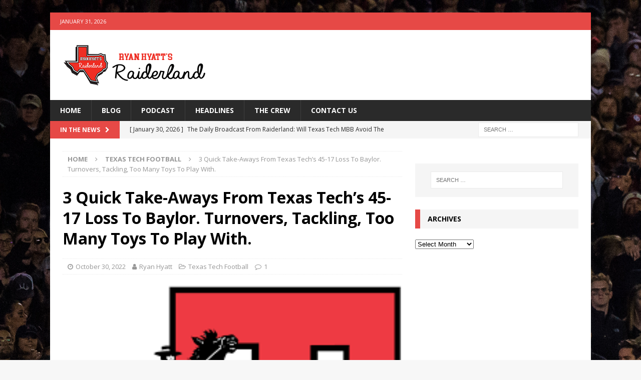

--- FILE ---
content_type: text/html; charset=UTF-8
request_url: https://theraiderland.com/3-quick-take-aways-from-texas-techs-45-17-loss-to-baylor-turnovers-tackling-too-many-toys-to-play-with/
body_size: 17828
content:
<!DOCTYPE html>
<html class="no-js mh-one-sb" lang="en-US">
<head>
<meta charset="UTF-8">
<meta name="viewport" content="width=device-width, initial-scale=1.0">
<link rel="profile" href="https://gmpg.org/xfn/11" />
<title>3 Quick Take-Aways From Texas Tech’s 45-17 Loss To Baylor. Turnovers, Tackling, Too Many Toys To Play With. &#8211; Ryan Hyatt&#039;s Raiderland</title>
<meta name='robots' content='max-image-preview:large' />
	<style>img:is([sizes="auto" i], [sizes^="auto," i]) { contain-intrinsic-size: 3000px 1500px }</style>
	<link rel='dns-prefetch' href='//www.googletagmanager.com' />
<link rel='dns-prefetch' href='//fonts.googleapis.com' />
<link rel="alternate" type="application/rss+xml" title="Ryan Hyatt&#039;s Raiderland &raquo; Feed" href="https://theraiderland.com/feed/" />
<link rel="alternate" type="application/rss+xml" title="Ryan Hyatt&#039;s Raiderland &raquo; Comments Feed" href="https://theraiderland.com/comments/feed/" />
<link rel="alternate" type="application/rss+xml" title="Ryan Hyatt&#039;s Raiderland &raquo; 3 Quick Take-Aways From Texas Tech’s 45-17 Loss To Baylor. Turnovers, Tackling, Too Many Toys To Play With. Comments Feed" href="https://theraiderland.com/3-quick-take-aways-from-texas-techs-45-17-loss-to-baylor-turnovers-tackling-too-many-toys-to-play-with/feed/" />
		<!-- This site uses the Google Analytics by MonsterInsights plugin v9.11.1 - Using Analytics tracking - https://www.monsterinsights.com/ -->
							<script src="//www.googletagmanager.com/gtag/js?id=G-V0Y3S1PC3F"  data-cfasync="false" data-wpfc-render="false" type="text/javascript" async></script>
			<script data-cfasync="false" data-wpfc-render="false" type="text/javascript">
				var mi_version = '9.11.1';
				var mi_track_user = true;
				var mi_no_track_reason = '';
								var MonsterInsightsDefaultLocations = {"page_location":"https:\/\/theraiderland.com\/3-quick-take-aways-from-texas-techs-45-17-loss-to-baylor-turnovers-tackling-too-many-toys-to-play-with\/"};
								if ( typeof MonsterInsightsPrivacyGuardFilter === 'function' ) {
					var MonsterInsightsLocations = (typeof MonsterInsightsExcludeQuery === 'object') ? MonsterInsightsPrivacyGuardFilter( MonsterInsightsExcludeQuery ) : MonsterInsightsPrivacyGuardFilter( MonsterInsightsDefaultLocations );
				} else {
					var MonsterInsightsLocations = (typeof MonsterInsightsExcludeQuery === 'object') ? MonsterInsightsExcludeQuery : MonsterInsightsDefaultLocations;
				}

								var disableStrs = [
										'ga-disable-G-V0Y3S1PC3F',
									];

				/* Function to detect opted out users */
				function __gtagTrackerIsOptedOut() {
					for (var index = 0; index < disableStrs.length; index++) {
						if (document.cookie.indexOf(disableStrs[index] + '=true') > -1) {
							return true;
						}
					}

					return false;
				}

				/* Disable tracking if the opt-out cookie exists. */
				if (__gtagTrackerIsOptedOut()) {
					for (var index = 0; index < disableStrs.length; index++) {
						window[disableStrs[index]] = true;
					}
				}

				/* Opt-out function */
				function __gtagTrackerOptout() {
					for (var index = 0; index < disableStrs.length; index++) {
						document.cookie = disableStrs[index] + '=true; expires=Thu, 31 Dec 2099 23:59:59 UTC; path=/';
						window[disableStrs[index]] = true;
					}
				}

				if ('undefined' === typeof gaOptout) {
					function gaOptout() {
						__gtagTrackerOptout();
					}
				}
								window.dataLayer = window.dataLayer || [];

				window.MonsterInsightsDualTracker = {
					helpers: {},
					trackers: {},
				};
				if (mi_track_user) {
					function __gtagDataLayer() {
						dataLayer.push(arguments);
					}

					function __gtagTracker(type, name, parameters) {
						if (!parameters) {
							parameters = {};
						}

						if (parameters.send_to) {
							__gtagDataLayer.apply(null, arguments);
							return;
						}

						if (type === 'event') {
														parameters.send_to = monsterinsights_frontend.v4_id;
							var hookName = name;
							if (typeof parameters['event_category'] !== 'undefined') {
								hookName = parameters['event_category'] + ':' + name;
							}

							if (typeof MonsterInsightsDualTracker.trackers[hookName] !== 'undefined') {
								MonsterInsightsDualTracker.trackers[hookName](parameters);
							} else {
								__gtagDataLayer('event', name, parameters);
							}
							
						} else {
							__gtagDataLayer.apply(null, arguments);
						}
					}

					__gtagTracker('js', new Date());
					__gtagTracker('set', {
						'developer_id.dZGIzZG': true,
											});
					if ( MonsterInsightsLocations.page_location ) {
						__gtagTracker('set', MonsterInsightsLocations);
					}
										__gtagTracker('config', 'G-V0Y3S1PC3F', {"forceSSL":"true","link_attribution":"true"} );
										window.gtag = __gtagTracker;										(function () {
						/* https://developers.google.com/analytics/devguides/collection/analyticsjs/ */
						/* ga and __gaTracker compatibility shim. */
						var noopfn = function () {
							return null;
						};
						var newtracker = function () {
							return new Tracker();
						};
						var Tracker = function () {
							return null;
						};
						var p = Tracker.prototype;
						p.get = noopfn;
						p.set = noopfn;
						p.send = function () {
							var args = Array.prototype.slice.call(arguments);
							args.unshift('send');
							__gaTracker.apply(null, args);
						};
						var __gaTracker = function () {
							var len = arguments.length;
							if (len === 0) {
								return;
							}
							var f = arguments[len - 1];
							if (typeof f !== 'object' || f === null || typeof f.hitCallback !== 'function') {
								if ('send' === arguments[0]) {
									var hitConverted, hitObject = false, action;
									if ('event' === arguments[1]) {
										if ('undefined' !== typeof arguments[3]) {
											hitObject = {
												'eventAction': arguments[3],
												'eventCategory': arguments[2],
												'eventLabel': arguments[4],
												'value': arguments[5] ? arguments[5] : 1,
											}
										}
									}
									if ('pageview' === arguments[1]) {
										if ('undefined' !== typeof arguments[2]) {
											hitObject = {
												'eventAction': 'page_view',
												'page_path': arguments[2],
											}
										}
									}
									if (typeof arguments[2] === 'object') {
										hitObject = arguments[2];
									}
									if (typeof arguments[5] === 'object') {
										Object.assign(hitObject, arguments[5]);
									}
									if ('undefined' !== typeof arguments[1].hitType) {
										hitObject = arguments[1];
										if ('pageview' === hitObject.hitType) {
											hitObject.eventAction = 'page_view';
										}
									}
									if (hitObject) {
										action = 'timing' === arguments[1].hitType ? 'timing_complete' : hitObject.eventAction;
										hitConverted = mapArgs(hitObject);
										__gtagTracker('event', action, hitConverted);
									}
								}
								return;
							}

							function mapArgs(args) {
								var arg, hit = {};
								var gaMap = {
									'eventCategory': 'event_category',
									'eventAction': 'event_action',
									'eventLabel': 'event_label',
									'eventValue': 'event_value',
									'nonInteraction': 'non_interaction',
									'timingCategory': 'event_category',
									'timingVar': 'name',
									'timingValue': 'value',
									'timingLabel': 'event_label',
									'page': 'page_path',
									'location': 'page_location',
									'title': 'page_title',
									'referrer' : 'page_referrer',
								};
								for (arg in args) {
																		if (!(!args.hasOwnProperty(arg) || !gaMap.hasOwnProperty(arg))) {
										hit[gaMap[arg]] = args[arg];
									} else {
										hit[arg] = args[arg];
									}
								}
								return hit;
							}

							try {
								f.hitCallback();
							} catch (ex) {
							}
						};
						__gaTracker.create = newtracker;
						__gaTracker.getByName = newtracker;
						__gaTracker.getAll = function () {
							return [];
						};
						__gaTracker.remove = noopfn;
						__gaTracker.loaded = true;
						window['__gaTracker'] = __gaTracker;
					})();
									} else {
										console.log("");
					(function () {
						function __gtagTracker() {
							return null;
						}

						window['__gtagTracker'] = __gtagTracker;
						window['gtag'] = __gtagTracker;
					})();
									}
			</script>
							<!-- / Google Analytics by MonsterInsights -->
		<script type="text/javascript">
/* <![CDATA[ */
window._wpemojiSettings = {"baseUrl":"https:\/\/s.w.org\/images\/core\/emoji\/16.0.1\/72x72\/","ext":".png","svgUrl":"https:\/\/s.w.org\/images\/core\/emoji\/16.0.1\/svg\/","svgExt":".svg","source":{"concatemoji":"https:\/\/theraiderland.com\/wp-includes\/js\/wp-emoji-release.min.js?ver=6.8.3"}};
/*! This file is auto-generated */
!function(s,n){var o,i,e;function c(e){try{var t={supportTests:e,timestamp:(new Date).valueOf()};sessionStorage.setItem(o,JSON.stringify(t))}catch(e){}}function p(e,t,n){e.clearRect(0,0,e.canvas.width,e.canvas.height),e.fillText(t,0,0);var t=new Uint32Array(e.getImageData(0,0,e.canvas.width,e.canvas.height).data),a=(e.clearRect(0,0,e.canvas.width,e.canvas.height),e.fillText(n,0,0),new Uint32Array(e.getImageData(0,0,e.canvas.width,e.canvas.height).data));return t.every(function(e,t){return e===a[t]})}function u(e,t){e.clearRect(0,0,e.canvas.width,e.canvas.height),e.fillText(t,0,0);for(var n=e.getImageData(16,16,1,1),a=0;a<n.data.length;a++)if(0!==n.data[a])return!1;return!0}function f(e,t,n,a){switch(t){case"flag":return n(e,"\ud83c\udff3\ufe0f\u200d\u26a7\ufe0f","\ud83c\udff3\ufe0f\u200b\u26a7\ufe0f")?!1:!n(e,"\ud83c\udde8\ud83c\uddf6","\ud83c\udde8\u200b\ud83c\uddf6")&&!n(e,"\ud83c\udff4\udb40\udc67\udb40\udc62\udb40\udc65\udb40\udc6e\udb40\udc67\udb40\udc7f","\ud83c\udff4\u200b\udb40\udc67\u200b\udb40\udc62\u200b\udb40\udc65\u200b\udb40\udc6e\u200b\udb40\udc67\u200b\udb40\udc7f");case"emoji":return!a(e,"\ud83e\udedf")}return!1}function g(e,t,n,a){var r="undefined"!=typeof WorkerGlobalScope&&self instanceof WorkerGlobalScope?new OffscreenCanvas(300,150):s.createElement("canvas"),o=r.getContext("2d",{willReadFrequently:!0}),i=(o.textBaseline="top",o.font="600 32px Arial",{});return e.forEach(function(e){i[e]=t(o,e,n,a)}),i}function t(e){var t=s.createElement("script");t.src=e,t.defer=!0,s.head.appendChild(t)}"undefined"!=typeof Promise&&(o="wpEmojiSettingsSupports",i=["flag","emoji"],n.supports={everything:!0,everythingExceptFlag:!0},e=new Promise(function(e){s.addEventListener("DOMContentLoaded",e,{once:!0})}),new Promise(function(t){var n=function(){try{var e=JSON.parse(sessionStorage.getItem(o));if("object"==typeof e&&"number"==typeof e.timestamp&&(new Date).valueOf()<e.timestamp+604800&&"object"==typeof e.supportTests)return e.supportTests}catch(e){}return null}();if(!n){if("undefined"!=typeof Worker&&"undefined"!=typeof OffscreenCanvas&&"undefined"!=typeof URL&&URL.createObjectURL&&"undefined"!=typeof Blob)try{var e="postMessage("+g.toString()+"("+[JSON.stringify(i),f.toString(),p.toString(),u.toString()].join(",")+"));",a=new Blob([e],{type:"text/javascript"}),r=new Worker(URL.createObjectURL(a),{name:"wpTestEmojiSupports"});return void(r.onmessage=function(e){c(n=e.data),r.terminate(),t(n)})}catch(e){}c(n=g(i,f,p,u))}t(n)}).then(function(e){for(var t in e)n.supports[t]=e[t],n.supports.everything=n.supports.everything&&n.supports[t],"flag"!==t&&(n.supports.everythingExceptFlag=n.supports.everythingExceptFlag&&n.supports[t]);n.supports.everythingExceptFlag=n.supports.everythingExceptFlag&&!n.supports.flag,n.DOMReady=!1,n.readyCallback=function(){n.DOMReady=!0}}).then(function(){return e}).then(function(){var e;n.supports.everything||(n.readyCallback(),(e=n.source||{}).concatemoji?t(e.concatemoji):e.wpemoji&&e.twemoji&&(t(e.twemoji),t(e.wpemoji)))}))}((window,document),window._wpemojiSettings);
/* ]]> */
</script>
<style id='wp-emoji-styles-inline-css' type='text/css'>

	img.wp-smiley, img.emoji {
		display: inline !important;
		border: none !important;
		box-shadow: none !important;
		height: 1em !important;
		width: 1em !important;
		margin: 0 0.07em !important;
		vertical-align: -0.1em !important;
		background: none !important;
		padding: 0 !important;
	}
</style>
<link rel='stylesheet' id='wp-block-library-css' href='https://theraiderland.com/wp-includes/css/dist/block-library/style.min.css?ver=6.8.3' type='text/css' media='all' />
<style id='classic-theme-styles-inline-css' type='text/css'>
/*! This file is auto-generated */
.wp-block-button__link{color:#fff;background-color:#32373c;border-radius:9999px;box-shadow:none;text-decoration:none;padding:calc(.667em + 2px) calc(1.333em + 2px);font-size:1.125em}.wp-block-file__button{background:#32373c;color:#fff;text-decoration:none}
</style>
<link rel='stylesheet' id='font-awesome-css' href='https://theraiderland.com/wp-content/plugins/contact-widgets/assets/css/font-awesome.min.css?ver=4.7.0' type='text/css' media='all' />
<style id='global-styles-inline-css' type='text/css'>
:root{--wp--preset--aspect-ratio--square: 1;--wp--preset--aspect-ratio--4-3: 4/3;--wp--preset--aspect-ratio--3-4: 3/4;--wp--preset--aspect-ratio--3-2: 3/2;--wp--preset--aspect-ratio--2-3: 2/3;--wp--preset--aspect-ratio--16-9: 16/9;--wp--preset--aspect-ratio--9-16: 9/16;--wp--preset--color--black: #000000;--wp--preset--color--cyan-bluish-gray: #abb8c3;--wp--preset--color--white: #ffffff;--wp--preset--color--pale-pink: #f78da7;--wp--preset--color--vivid-red: #cf2e2e;--wp--preset--color--luminous-vivid-orange: #ff6900;--wp--preset--color--luminous-vivid-amber: #fcb900;--wp--preset--color--light-green-cyan: #7bdcb5;--wp--preset--color--vivid-green-cyan: #00d084;--wp--preset--color--pale-cyan-blue: #8ed1fc;--wp--preset--color--vivid-cyan-blue: #0693e3;--wp--preset--color--vivid-purple: #9b51e0;--wp--preset--gradient--vivid-cyan-blue-to-vivid-purple: linear-gradient(135deg,rgba(6,147,227,1) 0%,rgb(155,81,224) 100%);--wp--preset--gradient--light-green-cyan-to-vivid-green-cyan: linear-gradient(135deg,rgb(122,220,180) 0%,rgb(0,208,130) 100%);--wp--preset--gradient--luminous-vivid-amber-to-luminous-vivid-orange: linear-gradient(135deg,rgba(252,185,0,1) 0%,rgba(255,105,0,1) 100%);--wp--preset--gradient--luminous-vivid-orange-to-vivid-red: linear-gradient(135deg,rgba(255,105,0,1) 0%,rgb(207,46,46) 100%);--wp--preset--gradient--very-light-gray-to-cyan-bluish-gray: linear-gradient(135deg,rgb(238,238,238) 0%,rgb(169,184,195) 100%);--wp--preset--gradient--cool-to-warm-spectrum: linear-gradient(135deg,rgb(74,234,220) 0%,rgb(151,120,209) 20%,rgb(207,42,186) 40%,rgb(238,44,130) 60%,rgb(251,105,98) 80%,rgb(254,248,76) 100%);--wp--preset--gradient--blush-light-purple: linear-gradient(135deg,rgb(255,206,236) 0%,rgb(152,150,240) 100%);--wp--preset--gradient--blush-bordeaux: linear-gradient(135deg,rgb(254,205,165) 0%,rgb(254,45,45) 50%,rgb(107,0,62) 100%);--wp--preset--gradient--luminous-dusk: linear-gradient(135deg,rgb(255,203,112) 0%,rgb(199,81,192) 50%,rgb(65,88,208) 100%);--wp--preset--gradient--pale-ocean: linear-gradient(135deg,rgb(255,245,203) 0%,rgb(182,227,212) 50%,rgb(51,167,181) 100%);--wp--preset--gradient--electric-grass: linear-gradient(135deg,rgb(202,248,128) 0%,rgb(113,206,126) 100%);--wp--preset--gradient--midnight: linear-gradient(135deg,rgb(2,3,129) 0%,rgb(40,116,252) 100%);--wp--preset--font-size--small: 13px;--wp--preset--font-size--medium: 20px;--wp--preset--font-size--large: 36px;--wp--preset--font-size--x-large: 42px;--wp--preset--spacing--20: 0.44rem;--wp--preset--spacing--30: 0.67rem;--wp--preset--spacing--40: 1rem;--wp--preset--spacing--50: 1.5rem;--wp--preset--spacing--60: 2.25rem;--wp--preset--spacing--70: 3.38rem;--wp--preset--spacing--80: 5.06rem;--wp--preset--shadow--natural: 6px 6px 9px rgba(0, 0, 0, 0.2);--wp--preset--shadow--deep: 12px 12px 50px rgba(0, 0, 0, 0.4);--wp--preset--shadow--sharp: 6px 6px 0px rgba(0, 0, 0, 0.2);--wp--preset--shadow--outlined: 6px 6px 0px -3px rgba(255, 255, 255, 1), 6px 6px rgba(0, 0, 0, 1);--wp--preset--shadow--crisp: 6px 6px 0px rgba(0, 0, 0, 1);}:where(.is-layout-flex){gap: 0.5em;}:where(.is-layout-grid){gap: 0.5em;}body .is-layout-flex{display: flex;}.is-layout-flex{flex-wrap: wrap;align-items: center;}.is-layout-flex > :is(*, div){margin: 0;}body .is-layout-grid{display: grid;}.is-layout-grid > :is(*, div){margin: 0;}:where(.wp-block-columns.is-layout-flex){gap: 2em;}:where(.wp-block-columns.is-layout-grid){gap: 2em;}:where(.wp-block-post-template.is-layout-flex){gap: 1.25em;}:where(.wp-block-post-template.is-layout-grid){gap: 1.25em;}.has-black-color{color: var(--wp--preset--color--black) !important;}.has-cyan-bluish-gray-color{color: var(--wp--preset--color--cyan-bluish-gray) !important;}.has-white-color{color: var(--wp--preset--color--white) !important;}.has-pale-pink-color{color: var(--wp--preset--color--pale-pink) !important;}.has-vivid-red-color{color: var(--wp--preset--color--vivid-red) !important;}.has-luminous-vivid-orange-color{color: var(--wp--preset--color--luminous-vivid-orange) !important;}.has-luminous-vivid-amber-color{color: var(--wp--preset--color--luminous-vivid-amber) !important;}.has-light-green-cyan-color{color: var(--wp--preset--color--light-green-cyan) !important;}.has-vivid-green-cyan-color{color: var(--wp--preset--color--vivid-green-cyan) !important;}.has-pale-cyan-blue-color{color: var(--wp--preset--color--pale-cyan-blue) !important;}.has-vivid-cyan-blue-color{color: var(--wp--preset--color--vivid-cyan-blue) !important;}.has-vivid-purple-color{color: var(--wp--preset--color--vivid-purple) !important;}.has-black-background-color{background-color: var(--wp--preset--color--black) !important;}.has-cyan-bluish-gray-background-color{background-color: var(--wp--preset--color--cyan-bluish-gray) !important;}.has-white-background-color{background-color: var(--wp--preset--color--white) !important;}.has-pale-pink-background-color{background-color: var(--wp--preset--color--pale-pink) !important;}.has-vivid-red-background-color{background-color: var(--wp--preset--color--vivid-red) !important;}.has-luminous-vivid-orange-background-color{background-color: var(--wp--preset--color--luminous-vivid-orange) !important;}.has-luminous-vivid-amber-background-color{background-color: var(--wp--preset--color--luminous-vivid-amber) !important;}.has-light-green-cyan-background-color{background-color: var(--wp--preset--color--light-green-cyan) !important;}.has-vivid-green-cyan-background-color{background-color: var(--wp--preset--color--vivid-green-cyan) !important;}.has-pale-cyan-blue-background-color{background-color: var(--wp--preset--color--pale-cyan-blue) !important;}.has-vivid-cyan-blue-background-color{background-color: var(--wp--preset--color--vivid-cyan-blue) !important;}.has-vivid-purple-background-color{background-color: var(--wp--preset--color--vivid-purple) !important;}.has-black-border-color{border-color: var(--wp--preset--color--black) !important;}.has-cyan-bluish-gray-border-color{border-color: var(--wp--preset--color--cyan-bluish-gray) !important;}.has-white-border-color{border-color: var(--wp--preset--color--white) !important;}.has-pale-pink-border-color{border-color: var(--wp--preset--color--pale-pink) !important;}.has-vivid-red-border-color{border-color: var(--wp--preset--color--vivid-red) !important;}.has-luminous-vivid-orange-border-color{border-color: var(--wp--preset--color--luminous-vivid-orange) !important;}.has-luminous-vivid-amber-border-color{border-color: var(--wp--preset--color--luminous-vivid-amber) !important;}.has-light-green-cyan-border-color{border-color: var(--wp--preset--color--light-green-cyan) !important;}.has-vivid-green-cyan-border-color{border-color: var(--wp--preset--color--vivid-green-cyan) !important;}.has-pale-cyan-blue-border-color{border-color: var(--wp--preset--color--pale-cyan-blue) !important;}.has-vivid-cyan-blue-border-color{border-color: var(--wp--preset--color--vivid-cyan-blue) !important;}.has-vivid-purple-border-color{border-color: var(--wp--preset--color--vivid-purple) !important;}.has-vivid-cyan-blue-to-vivid-purple-gradient-background{background: var(--wp--preset--gradient--vivid-cyan-blue-to-vivid-purple) !important;}.has-light-green-cyan-to-vivid-green-cyan-gradient-background{background: var(--wp--preset--gradient--light-green-cyan-to-vivid-green-cyan) !important;}.has-luminous-vivid-amber-to-luminous-vivid-orange-gradient-background{background: var(--wp--preset--gradient--luminous-vivid-amber-to-luminous-vivid-orange) !important;}.has-luminous-vivid-orange-to-vivid-red-gradient-background{background: var(--wp--preset--gradient--luminous-vivid-orange-to-vivid-red) !important;}.has-very-light-gray-to-cyan-bluish-gray-gradient-background{background: var(--wp--preset--gradient--very-light-gray-to-cyan-bluish-gray) !important;}.has-cool-to-warm-spectrum-gradient-background{background: var(--wp--preset--gradient--cool-to-warm-spectrum) !important;}.has-blush-light-purple-gradient-background{background: var(--wp--preset--gradient--blush-light-purple) !important;}.has-blush-bordeaux-gradient-background{background: var(--wp--preset--gradient--blush-bordeaux) !important;}.has-luminous-dusk-gradient-background{background: var(--wp--preset--gradient--luminous-dusk) !important;}.has-pale-ocean-gradient-background{background: var(--wp--preset--gradient--pale-ocean) !important;}.has-electric-grass-gradient-background{background: var(--wp--preset--gradient--electric-grass) !important;}.has-midnight-gradient-background{background: var(--wp--preset--gradient--midnight) !important;}.has-small-font-size{font-size: var(--wp--preset--font-size--small) !important;}.has-medium-font-size{font-size: var(--wp--preset--font-size--medium) !important;}.has-large-font-size{font-size: var(--wp--preset--font-size--large) !important;}.has-x-large-font-size{font-size: var(--wp--preset--font-size--x-large) !important;}
:where(.wp-block-post-template.is-layout-flex){gap: 1.25em;}:where(.wp-block-post-template.is-layout-grid){gap: 1.25em;}
:where(.wp-block-columns.is-layout-flex){gap: 2em;}:where(.wp-block-columns.is-layout-grid){gap: 2em;}
:root :where(.wp-block-pullquote){font-size: 1.5em;line-height: 1.6;}
</style>
<link rel='stylesheet' id='wp-components-css' href='https://theraiderland.com/wp-includes/css/dist/components/style.min.css?ver=6.8.3' type='text/css' media='all' />
<link rel='stylesheet' id='godaddy-styles-css' href='https://theraiderland.com/wp-content/mu-plugins/vendor/wpex/godaddy-launch/includes/Dependencies/GoDaddy/Styles/build/latest.css?ver=2.0.2' type='text/css' media='all' />
<link rel='stylesheet' id='mh-magazine-css' href='https://theraiderland.com/wp-content/themes/mh-magazine/style.css?ver=3.9.0' type='text/css' media='all' />
<link rel='stylesheet' id='mh-font-awesome-css' href='https://theraiderland.com/wp-content/themes/mh-magazine/includes/font-awesome.min.css' type='text/css' media='all' />
<link rel='stylesheet' id='mh-google-fonts-css' href='https://fonts.googleapis.com/css?family=Open+Sans:300,400,400italic,600,700' type='text/css' media='all' />
<link rel='stylesheet' id='wpcw-css' href='https://theraiderland.com/wp-content/plugins/contact-widgets/assets/css/style.min.css?ver=1.0.1' type='text/css' media='all' />
<script type="text/javascript" src="https://theraiderland.com/wp-content/plugins/google-analytics-for-wordpress/assets/js/frontend-gtag.min.js?ver=9.11.1" id="monsterinsights-frontend-script-js" async="async" data-wp-strategy="async"></script>
<script data-cfasync="false" data-wpfc-render="false" type="text/javascript" id='monsterinsights-frontend-script-js-extra'>/* <![CDATA[ */
var monsterinsights_frontend = {"js_events_tracking":"true","download_extensions":"doc,pdf,ppt,zip,xls,docx,pptx,xlsx","inbound_paths":"[{\"path\":\"\\\/go\\\/\",\"label\":\"affiliate\"},{\"path\":\"\\\/recommend\\\/\",\"label\":\"affiliate\"}]","home_url":"https:\/\/theraiderland.com","hash_tracking":"false","v4_id":"G-V0Y3S1PC3F"};/* ]]> */
</script>
<script type="text/javascript" src="https://theraiderland.com/wp-includes/js/jquery/jquery.min.js?ver=3.7.1" id="jquery-core-js"></script>
<script type="text/javascript" src="https://theraiderland.com/wp-includes/js/jquery/jquery-migrate.min.js?ver=3.4.1" id="jquery-migrate-js"></script>
<script type="text/javascript" src="https://theraiderland.com/wp-content/themes/mh-magazine/js/scripts.js?ver=3.9.0" id="mh-scripts-js"></script>

<!-- Google tag (gtag.js) snippet added by Site Kit -->
<!-- Google Analytics snippet added by Site Kit -->
<script type="text/javascript" src="https://www.googletagmanager.com/gtag/js?id=G-1KFVFSSY0T" id="google_gtagjs-js" async></script>
<script type="text/javascript" id="google_gtagjs-js-after">
/* <![CDATA[ */
window.dataLayer = window.dataLayer || [];function gtag(){dataLayer.push(arguments);}
gtag("set","linker",{"domains":["theraiderland.com"]});
gtag("js", new Date());
gtag("set", "developer_id.dZTNiMT", true);
gtag("config", "G-1KFVFSSY0T");
/* ]]> */
</script>
<link rel="https://api.w.org/" href="https://theraiderland.com/wp-json/" /><link rel="alternate" title="JSON" type="application/json" href="https://theraiderland.com/wp-json/wp/v2/posts/4307" /><link rel="EditURI" type="application/rsd+xml" title="RSD" href="https://theraiderland.com/xmlrpc.php?rsd" />
<link rel="canonical" href="https://theraiderland.com/3-quick-take-aways-from-texas-techs-45-17-loss-to-baylor-turnovers-tackling-too-many-toys-to-play-with/" />
<link rel='shortlink' href='https://theraiderland.com/?p=4307' />
<link rel="alternate" title="oEmbed (JSON)" type="application/json+oembed" href="https://theraiderland.com/wp-json/oembed/1.0/embed?url=https%3A%2F%2Ftheraiderland.com%2F3-quick-take-aways-from-texas-techs-45-17-loss-to-baylor-turnovers-tackling-too-many-toys-to-play-with%2F" />
<link rel="alternate" title="oEmbed (XML)" type="text/xml+oembed" href="https://theraiderland.com/wp-json/oembed/1.0/embed?url=https%3A%2F%2Ftheraiderland.com%2F3-quick-take-aways-from-texas-techs-45-17-loss-to-baylor-turnovers-tackling-too-many-toys-to-play-with%2F&#038;format=xml" />

<!-- This site is using AdRotate v5.17.2 to display their advertisements - https://ajdg.solutions/ -->
<!-- AdRotate CSS -->
<style type="text/css" media="screen">
	.g { margin:0px; padding:0px; overflow:hidden; line-height:1; zoom:1; }
	.g img { height:auto; }
	.g-col { position:relative; float:left; }
	.g-col:first-child { margin-left: 0; }
	.g-col:last-child { margin-right: 0; }
	@media only screen and (max-width: 480px) {
		.g-col, .g-dyn, .g-single { width:100%; margin-left:0; margin-right:0; }
	}
</style>
<!-- /AdRotate CSS -->

<meta name="generator" content="Site Kit by Google 1.171.0" /><!--[if lt IE 9]>
<script src="https://theraiderland.com/wp-content/themes/mh-magazine/js/css3-mediaqueries.js"></script>
<![endif]-->
<style type="text/css" id="custom-background-css">
body.custom-background { background-image: url("https://theraiderland.com/wp-content/uploads/2019/06/D4S_5679.jpg"); background-position: left top; background-size: auto; background-repeat: repeat; background-attachment: scroll; }
</style>
	
<!-- Google Tag Manager snippet added by Site Kit -->
<script type="text/javascript">
/* <![CDATA[ */

			( function( w, d, s, l, i ) {
				w[l] = w[l] || [];
				w[l].push( {'gtm.start': new Date().getTime(), event: 'gtm.js'} );
				var f = d.getElementsByTagName( s )[0],
					j = d.createElement( s ), dl = l != 'dataLayer' ? '&l=' + l : '';
				j.async = true;
				j.src = 'https://www.googletagmanager.com/gtm.js?id=' + i + dl;
				f.parentNode.insertBefore( j, f );
			} )( window, document, 'script', 'dataLayer', 'GTM-T3G7PQ' );
			
/* ]]> */
</script>

<!-- End Google Tag Manager snippet added by Site Kit -->
<link rel="icon" href="https://theraiderland.com/wp-content/uploads/2019/06/cropped-RH_Raiderland_Logo-32x32.png" sizes="32x32" />
<link rel="icon" href="https://theraiderland.com/wp-content/uploads/2019/06/cropped-RH_Raiderland_Logo-192x192.png" sizes="192x192" />
<link rel="apple-touch-icon" href="https://theraiderland.com/wp-content/uploads/2019/06/cropped-RH_Raiderland_Logo-180x180.png" />
<meta name="msapplication-TileImage" content="https://theraiderland.com/wp-content/uploads/2019/06/cropped-RH_Raiderland_Logo-270x270.png" />
</head>
<body data-rsssl=1 id="mh-mobile" class="wp-singular post-template-default single single-post postid-4307 single-format-standard custom-background wp-custom-logo wp-theme-mh-magazine fl-builder-lite-2-9-4-2 fl-no-js mh-boxed-layout mh-right-sb mh-loop-layout5 mh-widget-layout3" itemscope="itemscope" itemtype="http://schema.org/WebPage">
<div class="mh-container mh-container-outer">
<div class="mh-header-nav-mobile clearfix"></div>
	<div class="mh-preheader">
    	<div class="mh-container mh-container-inner mh-row clearfix">
							<div class="mh-header-bar-content mh-header-bar-top-left mh-col-2-3 clearfix">
											<div class="mh-header-date mh-header-date-top">
							January 31, 2026						</div>
									</div>
										<div class="mh-header-bar-content mh-header-bar-top-right mh-col-1-3 clearfix">
									</div>
					</div>
	</div>
<header class="mh-header" itemscope="itemscope" itemtype="http://schema.org/WPHeader">
	<div class="mh-container mh-container-inner clearfix">
		<div class="mh-custom-header clearfix">
<div class="mh-header-columns mh-row clearfix">
<div class="mh-col-1-3 mh-site-identity">
<div class="mh-site-logo" role="banner" itemscope="itemscope" itemtype="http://schema.org/Brand">
<a href="https://theraiderland.com/" class="custom-logo-link" rel="home"><img width="300" height="100" src="https://theraiderland.com/wp-content/uploads/2019/06/cropped-Raiderland_banner-1.png" class="custom-logo" alt="Ryan Hyatt&#039;s Raiderland" decoding="async" /></a></div>
</div>
<aside class="mh-col-2-3 mh-header-widget-2">
<div id="adrotate_widgets-6" class="mh-widget mh-header-2 adrotate_widgets"><!-- Error, Advert is not available at this time due to schedule/geolocation restrictions! --></div></aside>
</div>
</div>
	</div>
	<div class="mh-main-nav-wrap">
		<nav class="mh-navigation mh-main-nav mh-container mh-container-inner clearfix" itemscope="itemscope" itemtype="http://schema.org/SiteNavigationElement">
			<div class="menu-primary-menu-container"><ul id="menu-primary-menu" class="menu"><li id="menu-item-343" class="menu-item menu-item-type-custom menu-item-object-custom menu-item-home menu-item-343"><a href="https://theraiderland.com">Home</a></li>
<li id="menu-item-381" class="menu-item menu-item-type-taxonomy menu-item-object-category menu-item-381"><a href="https://theraiderland.com/category/blog/">Blog</a></li>
<li id="menu-item-342" class="menu-item menu-item-type-taxonomy menu-item-object-category menu-item-342"><a href="https://theraiderland.com/category/podcast/">Podcast</a></li>
<li id="menu-item-373" class="menu-item menu-item-type-taxonomy menu-item-object-category menu-item-373"><a href="https://theraiderland.com/category/headlines/">Headlines</a></li>
<li id="menu-item-172" class="menu-item menu-item-type-post_type menu-item-object-page menu-item-172"><a href="https://theraiderland.com/about/">The Crew</a></li>
<li id="menu-item-171" class="menu-item menu-item-type-post_type menu-item-object-page menu-item-171"><a href="https://theraiderland.com/contact/">Contact Us</a></li>
</ul></div>		</nav>
	</div>
	</header>
	<div class="mh-subheader">
		<div class="mh-container mh-container-inner mh-row clearfix">
							<div class="mh-header-bar-content mh-header-bar-bottom-left mh-col-2-3 clearfix">
											<div class="mh-header-ticker mh-header-ticker-bottom">
							<div class="mh-ticker-bottom">
			<div class="mh-ticker-title mh-ticker-title-bottom">
			In the News<i class="fa fa-chevron-right"></i>		</div>
		<div class="mh-ticker-content mh-ticker-content-bottom">
		<ul id="mh-ticker-loop-bottom">				<li class="mh-ticker-item mh-ticker-item-bottom">
					<a href="https://theraiderland.com/the-daily-broadcast-from-raiderland-will-texas-tech-mbb-avoid-the-trap-at-ucf-you-can-own-any-pro-team-which-one-and-why-your-favorite-super-bowl-play-moment-and-why-it-involves-the-dallas-co/" title="The Daily Broadcast From Raiderland: Will Texas Tech MBB Avoid The &#8220;Trap&#8221; At UCF? You Can Own Any Pro Team&#8230;Which One And Why? Your Favorite Super Bowl Play/Moment And Why It Involves The Dallas Cowboys In the 1970s&#8230;">
						<span class="mh-ticker-item-date mh-ticker-item-date-bottom">
                        	[ January 30, 2026 ]                        </span>
						<span class="mh-ticker-item-title mh-ticker-item-title-bottom">
							The Daily Broadcast From Raiderland: Will Texas Tech MBB Avoid The &#8220;Trap&#8221; At UCF? You Can Own Any Pro Team&#8230;Which One And Why? Your Favorite Super Bowl Play/Moment And Why It Involves The Dallas Cowboys In the 1970s&#8230;						</span>
													<span class="mh-ticker-item-cat mh-ticker-item-cat-bottom">
								<i class="fa fa-caret-right"></i>
																Daily Broadcast							</span>
											</a>
				</li>				<li class="mh-ticker-item mh-ticker-item-bottom">
					<a href="https://theraiderland.com/where-did-all-the-football-gomost-texan-thing-raiderland-hot-links-featuring-texas-tech-hoops-big-12-weekendsuper-bowl-memories-things-wed-eat-for-breakfast-every-day/" title="Where Did All The Football Go???Most Texan Thing, Raiderland Hot Links Featuring Texas Tech Hoops, Big 12 Weekend,Super Bowl Memories &amp; Things We&#8217;d Eat For Breakfast Every Day">
						<span class="mh-ticker-item-date mh-ticker-item-date-bottom">
                        	[ January 30, 2026 ]                        </span>
						<span class="mh-ticker-item-title mh-ticker-item-title-bottom">
							Where Did All The Football Go???Most Texan Thing, Raiderland Hot Links Featuring Texas Tech Hoops, Big 12 Weekend,Super Bowl Memories &amp; Things We&#8217;d Eat For Breakfast Every Day						</span>
													<span class="mh-ticker-item-cat mh-ticker-item-cat-bottom">
								<i class="fa fa-caret-right"></i>
																Raiderland Hot-Links, West Texas, Pop-Culture, Questions Of The Day							</span>
											</a>
				</li>				<li class="mh-ticker-item mh-ticker-item-bottom">
					<a href="https://theraiderland.com/daily-broadcast-can-texas-tech-football-sustain-success-why-or-why-not-whats-the-biggest-challenge-over-the-next-few-years-is-ucf-a-trap-for-texas-tech-mbb-and-what-foods-are-showing-up-at-your/" title="Daily Broadcast: Can Texas Tech Football Sustain Success? Why Or Why Not? What&#8217;s The Biggest Challenge Over The Next Few Years? Is UCF A Trap For Texas Tech MBB And What Foods Are Showing Up At Your Super Bowl Party?">
						<span class="mh-ticker-item-date mh-ticker-item-date-bottom">
                        	[ January 29, 2026 ]                        </span>
						<span class="mh-ticker-item-title mh-ticker-item-title-bottom">
							Daily Broadcast: Can Texas Tech Football Sustain Success? Why Or Why Not? What&#8217;s The Biggest Challenge Over The Next Few Years? Is UCF A Trap For Texas Tech MBB And What Foods Are Showing Up At Your Super Bowl Party?						</span>
													<span class="mh-ticker-item-cat mh-ticker-item-cat-bottom">
								<i class="fa fa-caret-right"></i>
																Daily Broadcast							</span>
											</a>
				</li>				<li class="mh-ticker-item mh-ticker-item-bottom">
					<a href="https://theraiderland.com/over-under-rated-right-super-bowl-foods-raiderland-hot-links-featuring-red-raiders-heating-up-senior-bowl-workouts-texas-tech-softball-dominating-all-big-12-lists-seven-up-candy-bars-rubiks/" title="Over, Under, Rated Right &#8211; Super Bowl Foods , Raiderland Hot Links Featuring Red Raiders Heating Up Senior Bowl Workouts, Texas Tech Softball Dominating All-Big 12 Lists, Seven Up Candy Bars, Rubik&#8217;s Cube Debut, Giada De Laurentis Cooking Plus John Wayne&#8217;s Alamo Cake">
						<span class="mh-ticker-item-date mh-ticker-item-date-bottom">
                        	[ January 29, 2026 ]                        </span>
						<span class="mh-ticker-item-title mh-ticker-item-title-bottom">
							Over, Under, Rated Right &#8211; Super Bowl Foods , Raiderland Hot Links Featuring Red Raiders Heating Up Senior Bowl Workouts, Texas Tech Softball Dominating All-Big 12 Lists, Seven Up Candy Bars, Rubik&#8217;s Cube Debut, Giada De Laurentis Cooking Plus John Wayne&#8217;s Alamo Cake						</span>
													<span class="mh-ticker-item-cat mh-ticker-item-cat-bottom">
								<i class="fa fa-caret-right"></i>
																Raiderland Hot-Links, West Texas, Pop-Culture, Questions Of The Day							</span>
											</a>
				</li>				<li class="mh-ticker-item mh-ticker-item-bottom">
					<a href="https://theraiderland.com/daily-broadcast-whats-the-first-super-bowl-you-remember-growing-up-the-bill-belichick-snub-isnt-about-him-its-about-the-hubris-and-arrogance-of-the-voters-thinking-they-call-balls-and-strikes/" title="Daily Broadcast: What&#8217;s The First Super Bowl You Remember Growing Up? The Bill Belichick Snub Isn&#8217;t About Him, It&#8217;s About The Hubris And Arrogance Of The Voters Thinking They Call Balls And Strikes&#8230;And Why Halls Of Fame No Longer Matter!">
						<span class="mh-ticker-item-date mh-ticker-item-date-bottom">
                        	[ January 28, 2026 ]                        </span>
						<span class="mh-ticker-item-title mh-ticker-item-title-bottom">
							Daily Broadcast: What&#8217;s The First Super Bowl You Remember Growing Up? The Bill Belichick Snub Isn&#8217;t About Him, It&#8217;s About The Hubris And Arrogance Of The Voters Thinking They Call Balls And Strikes&#8230;And Why Halls Of Fame No Longer Matter!						</span>
													<span class="mh-ticker-item-cat mh-ticker-item-cat-bottom">
								<i class="fa fa-caret-right"></i>
																Daily Broadcast							</span>
											</a>
				</li>		</ul>
	</div>
</div>						</div>
									</div>
										<div class="mh-header-bar-content mh-header-bar-bottom-right mh-col-1-3 clearfix">
											<aside class="mh-header-search mh-header-search-bottom">
							<form role="search" method="get" class="search-form" action="https://theraiderland.com/">
				<label>
					<span class="screen-reader-text">Search for:</span>
					<input type="search" class="search-field" placeholder="Search &hellip;" value="" name="s" />
				</label>
				<input type="submit" class="search-submit" value="Search" />
			</form>						</aside>
									</div>
					</div>
	</div>
<div class="mh-wrapper clearfix">
	<div class="mh-main clearfix">
		<div id="main-content" class="mh-content" role="main" itemprop="mainContentOfPage"><nav class="mh-breadcrumb"><span itemscope itemtype="http://data-vocabulary.org/Breadcrumb"><a href="https://theraiderland.com" itemprop="url"><span itemprop="title">Home</span></a></span><span class="mh-breadcrumb-delimiter"><i class="fa fa-angle-right"></i></span><span itemscope itemtype="http://data-vocabulary.org/Breadcrumb"><a href="https://theraiderland.com/category/texas-tech-football/" itemprop="url"><span itemprop="title">Texas Tech Football</span></a></span><span class="mh-breadcrumb-delimiter"><i class="fa fa-angle-right"></i></span>3 Quick Take-Aways From Texas Tech’s 45-17 Loss To Baylor. Turnovers, Tackling, Too Many Toys To Play With.</nav>
<article id="post-4307" class="post-4307 post type-post status-publish format-standard has-post-thumbnail hentry category-texas-tech-football tag-big-12 tag-college-football tag-texas-tech">
	<header class="entry-header clearfix"><h1 class="entry-title">3 Quick Take-Aways From Texas Tech’s 45-17 Loss To Baylor. Turnovers, Tackling, Too Many Toys To Play With.</h1><div class="mh-meta entry-meta">
<span class="entry-meta-date updated"><i class="fa fa-clock-o"></i><a href="https://theraiderland.com/2022/10/">October 30, 2022</a></span>
<span class="entry-meta-author author vcard"><i class="fa fa-user"></i><a class="fn" href="https://theraiderland.com/author/ryanhyatt/">Ryan Hyatt</a></span>
<span class="entry-meta-categories"><i class="fa fa-folder-open-o"></i><a href="https://theraiderland.com/category/texas-tech-football/" rel="category tag">Texas Tech Football</a></span>
<span class="entry-meta-comments"><i class="fa fa-comment-o"></i><a href="https://theraiderland.com/3-quick-take-aways-from-texas-techs-45-17-loss-to-baylor-turnovers-tackling-too-many-toys-to-play-with/#comments" class="mh-comment-count-link" >1</a></span>
</div>
	</header>
		<div class="entry-content clearfix">
<figure class="entry-thumbnail">
<a href="https://theraiderland.com/the-daily-broadcast-texas-tech-decks-utah-state-65-53-with-big-second-half-talent-depth-wins-out-arkansas-next-can-tech-advance/masked-rider-double-t-logo-old-3/"><img src="https://theraiderland.com/wp-content/uploads/2021/03/Masked-Rider-Double-T-logo-old-.png" alt="" title="Masked Rider Double T logo old" /></a>
</figure>
<div class="mh-social-top">
<div class="mh-share-buttons clearfix">
	<a class="mh-facebook" href="#" onclick="window.open('https://www.facebook.com/sharer.php?u=https%3A%2F%2Ftheraiderland.com%2F3-quick-take-aways-from-texas-techs-45-17-loss-to-baylor-turnovers-tackling-too-many-toys-to-play-with%2F&t=3+Quick+Take-Aways+From+Texas+Tech%E2%80%99s+45-17+Loss+To+Baylor.+Turnovers%2C+Tackling%2C+Too+Many+Toys+To+Play+With.', 'facebookShare', 'width=626,height=436'); return false;" title="Share on Facebook">
		<span class="mh-share-button"><i class="fa fa-facebook"></i></span>
	</a>
	<a class="mh-twitter" href="#" onclick="window.open('https://twitter.com/share?text=3+Quick+Take-Aways+From+Texas+Tech%E2%80%99s+45-17+Loss+To+Baylor.+Turnovers%2C+Tackling%2C+Too+Many+Toys+To+Play+With.:&url=https%3A%2F%2Ftheraiderland.com%2F3-quick-take-aways-from-texas-techs-45-17-loss-to-baylor-turnovers-tackling-too-many-toys-to-play-with%2F', 'twitterShare', 'width=626,height=436'); return false;" title="Tweet This Post">
		<span class="mh-share-button"><i class="fa fa-twitter"></i></span>
	</a>
	<a class="mh-linkedin" href="#" onclick="window.open('https://www.linkedin.com/shareArticle?mini=true&url=https%3A%2F%2Ftheraiderland.com%2F3-quick-take-aways-from-texas-techs-45-17-loss-to-baylor-turnovers-tackling-too-many-toys-to-play-with%2F&source=', 'linkedinShare', 'width=626,height=436'); return false;" title="Share on LinkedIn">
		<span class="mh-share-button"><i class="fa fa-linkedin"></i></span>
	</a>
	<a class="mh-pinterest" href="#" onclick="window.open('https://pinterest.com/pin/create/button/?url=https%3A%2F%2Ftheraiderland.com%2F3-quick-take-aways-from-texas-techs-45-17-loss-to-baylor-turnovers-tackling-too-many-toys-to-play-with%2F&media=https://theraiderland.com/wp-content/uploads/2021/03/Masked-Rider-Double-T-logo-old-.png&description=3+Quick+Take-Aways+From+Texas+Tech%E2%80%99s+45-17+Loss+To+Baylor.+Turnovers%2C+Tackling%2C+Too+Many+Toys+To+Play+With.', 'pinterestShare', 'width=750,height=350'); return false;" title="Pin This Post">
		<span class="mh-share-button"><i class="fa fa-pinterest"></i></span>
	</a>
	<a class="mh-googleplus" href="#" onclick="window.open('https://plusone.google.com/_/+1/confirm?hl=en-US&url=https%3A%2F%2Ftheraiderland.com%2F3-quick-take-aways-from-texas-techs-45-17-loss-to-baylor-turnovers-tackling-too-many-toys-to-play-with%2F', 'googleShare', 'width=626,height=436'); return false;" title="Share on Google+" target="_blank">
		<span class="mh-share-button"><i class="fa fa-google-plus"></i></span>
	</a>
	<a class="mh-email" href="mailto:?subject=3%20Quick%20Take-Aways%20From%20Texas%20Tech%E2%80%99s%2045-17%20Loss%20To%20Baylor.%20Turnovers%2C%20Tackling%2C%20Too%20Many%20Toys%20To%20Play%20With.&amp;body=https%3A%2F%2Ftheraiderland.com%2F3-quick-take-aways-from-texas-techs-45-17-loss-to-baylor-turnovers-tackling-too-many-toys-to-play-with%2F" title="Send this article to a friend" target="_blank">
		<span class="mh-share-button"><i class="fa fa-envelope-o"></i></span>
	</a>
	<a class="mh-print" href="javascript:window.print()" title="Print this article">
		<span class="mh-share-button"><i class="fa fa-print"></i></span>
	</a>
</div></div>

<p><a href="https://shropshireinsurance.com/">Brought to you in part by The Shropshire Agency in Lubbock. Independent, just like West Texans. </a></p>



<p></p>



<figure class="wp-block-image size-full"><img decoding="async" width="356" height="98" src="https://theraiderland.com/wp-content/uploads/2020/07/Shropshire-Logo.png" alt="" class="wp-image-1741" srcset="https://theraiderland.com/wp-content/uploads/2020/07/Shropshire-Logo.png 356w, https://theraiderland.com/wp-content/uploads/2020/07/Shropshire-Logo-300x83.png 300w" sizes="(max-width: 356px) 100vw, 356px" /></figure>



<p>Well, what did we learn this week about Texas Tech and College Football? Nothing new. The same things that get you beat, always get you beat. 10 years ago, 30 years ago, 50 years ago, ain’t nuthin’ new under the sun. Or lights of Jones Stadium. </p>



<ol class="wp-block-list"><li>Turnovers kill. No matter how good your are, and Texas Tech is still at best a 6 or 7 win team, turnovers kill you. You feasted a week ago against WVU getting four. Texas Tech gave away 5 possessions on picks  Saturday night and only got one fumble back. It’s not even the points off turnovers that hurt, it’s the drives it costs you in the modern game. It’s the 3 or 7 you had a shot at. We said on Talk 103.9 FM Thursday that if Texas Tech was +2 or better its probably a win. Nearly everyone agreed if Texas Tech was -2 or worse, it would be a loss. You can do the math. Some of the picks were bad decisions by Morton and Smith. Some were forced by pressure and trying to make a play. I take the Shough pick out of the equation. He shouldn’t have been on the field in that situation. I put that on Joey McGuire and the coaching staff. If they didn’t want to get a QB hurt in that spot, as McGuire said post-game radio, just put Smith out there and run the ball. He’s big and strong and you protect QB1 Morton. Still, the turnovers were too much to overcome on a night where the defense set the tone early and in a bad way.</li><li>It helps to stop the run, tackle and get off the field. Instead the Texas Tech defense got abused by the Baylor o-line and gave up copius amounts of yards on early downs in the first half, helping Richard Reese have a huge night with 140 yards rushing and 3 TDs. Make no mistake. The offense was off in the first half, but the offense was hardly on the field, making it hard to establish anything. The TOP in the first half was Baylor 22:21 to Texas Tech 7:39. That’s no way to run a railroad and no way to get anything meaningful happening for an offense that was already get pushed around early by the Baylor D-Line. In fact, the Baylor D-Line may have made the Texas Tech O-line look as bad as anyone this year. That’s saying a lot. </li><li>Sometimes you just need to focus on one thing, and right now Texas Tech’s Joey McGuire and OC Zac Kittley have picked an odd hill to die on when it comes to using QBs. It’s obvious that Morton is the best. That they insist on running ”special packages” and saying ”all three QBs will play” is growing old. It’s not helping. It burned Texas Tech last night late in the third with the game at Baylor 24-17 and things really moving in Texas Tech’s way. They put in Smith for a 4th down package. Great. It works as Brooks converts. For some insane reason, Smith stays in and throws a laser-beam interception on the next play. A brutal pass right to the defender. It had no shot. Why was he out there then? What was the point? Why take out the hot-hand in Morton then? It made no sense Saturday and less sense today as I type this. This staff must get over the QB thing and fast. I’m reminded of what would have happened in 1985 for Jerry Moore if he’d just have started Billy Joe Tolliver at the start of the year. The season and even Tolliver’s progression would have been much better. The same thing comes to playing calling at times. Too many toys. Run game? Deep passes? Short passes? Screens? Draws? What is building on what? At too many times the Texas Tech offense seems to be a grab-bag of really cool plays on a dry-erase board with no connection to the game at the moment. Maybe just go with what works. </li></ol>



<p>So, there’s the quick take-aways for this week. As we said on Twitter, Texas Tech is still moving in the right direction under McGuire. That’s what made last night so frustrating for some fans. Nothing about this season and last week made you think an effort like this was looming. But there it was. Growing pains? Maybe. Then again, maybe Baylor is still just that much farther along under Dave Aranda than Texas Tech is on the talent and culture front. Either way, Texas Tech still in good shape for a bowl game and to raise the bar in year one under McGuire. We look forward to your thoughts and comments and we’ll see ya on the radio from <a href="http://Kkam.com">11-1 Monday on Talk 103.9 FM in Lubbock</a> and ESPN 960 in San Angelo.</p>



<p>Hyatt </p>
<div class="mh-social-bottom">
<div class="mh-share-buttons clearfix">
	<a class="mh-facebook" href="#" onclick="window.open('https://www.facebook.com/sharer.php?u=https%3A%2F%2Ftheraiderland.com%2F3-quick-take-aways-from-texas-techs-45-17-loss-to-baylor-turnovers-tackling-too-many-toys-to-play-with%2F&t=3+Quick+Take-Aways+From+Texas+Tech%E2%80%99s+45-17+Loss+To+Baylor.+Turnovers%2C+Tackling%2C+Too+Many+Toys+To+Play+With.', 'facebookShare', 'width=626,height=436'); return false;" title="Share on Facebook">
		<span class="mh-share-button"><i class="fa fa-facebook"></i></span>
	</a>
	<a class="mh-twitter" href="#" onclick="window.open('https://twitter.com/share?text=3+Quick+Take-Aways+From+Texas+Tech%E2%80%99s+45-17+Loss+To+Baylor.+Turnovers%2C+Tackling%2C+Too+Many+Toys+To+Play+With.:&url=https%3A%2F%2Ftheraiderland.com%2F3-quick-take-aways-from-texas-techs-45-17-loss-to-baylor-turnovers-tackling-too-many-toys-to-play-with%2F', 'twitterShare', 'width=626,height=436'); return false;" title="Tweet This Post">
		<span class="mh-share-button"><i class="fa fa-twitter"></i></span>
	</a>
	<a class="mh-linkedin" href="#" onclick="window.open('https://www.linkedin.com/shareArticle?mini=true&url=https%3A%2F%2Ftheraiderland.com%2F3-quick-take-aways-from-texas-techs-45-17-loss-to-baylor-turnovers-tackling-too-many-toys-to-play-with%2F&source=', 'linkedinShare', 'width=626,height=436'); return false;" title="Share on LinkedIn">
		<span class="mh-share-button"><i class="fa fa-linkedin"></i></span>
	</a>
	<a class="mh-pinterest" href="#" onclick="window.open('https://pinterest.com/pin/create/button/?url=https%3A%2F%2Ftheraiderland.com%2F3-quick-take-aways-from-texas-techs-45-17-loss-to-baylor-turnovers-tackling-too-many-toys-to-play-with%2F&media=https://theraiderland.com/wp-content/uploads/2021/03/Masked-Rider-Double-T-logo-old-.png&description=3+Quick+Take-Aways+From+Texas+Tech%E2%80%99s+45-17+Loss+To+Baylor.+Turnovers%2C+Tackling%2C+Too+Many+Toys+To+Play+With.', 'pinterestShare', 'width=750,height=350'); return false;" title="Pin This Post">
		<span class="mh-share-button"><i class="fa fa-pinterest"></i></span>
	</a>
	<a class="mh-googleplus" href="#" onclick="window.open('https://plusone.google.com/_/+1/confirm?hl=en-US&url=https%3A%2F%2Ftheraiderland.com%2F3-quick-take-aways-from-texas-techs-45-17-loss-to-baylor-turnovers-tackling-too-many-toys-to-play-with%2F', 'googleShare', 'width=626,height=436'); return false;" title="Share on Google+" target="_blank">
		<span class="mh-share-button"><i class="fa fa-google-plus"></i></span>
	</a>
	<a class="mh-email" href="mailto:?subject=3%20Quick%20Take-Aways%20From%20Texas%20Tech%E2%80%99s%2045-17%20Loss%20To%20Baylor.%20Turnovers%2C%20Tackling%2C%20Too%20Many%20Toys%20To%20Play%20With.&amp;body=https%3A%2F%2Ftheraiderland.com%2F3-quick-take-aways-from-texas-techs-45-17-loss-to-baylor-turnovers-tackling-too-many-toys-to-play-with%2F" title="Send this article to a friend" target="_blank">
		<span class="mh-share-button"><i class="fa fa-envelope-o"></i></span>
	</a>
	<a class="mh-print" href="javascript:window.print()" title="Print this article">
		<span class="mh-share-button"><i class="fa fa-print"></i></span>
	</a>
</div></div>
	</div><div class="entry-tags clearfix"><i class="fa fa-tag"></i><ul><li><a href="https://theraiderland.com/tag/big-12/" rel="tag">Big 12</a></li><li><a href="https://theraiderland.com/tag/college-football/" rel="tag">College Football</a></li><li><a href="https://theraiderland.com/tag/texas-tech/" rel="tag">Texas Tech</a></li></ul></div></article><nav class="mh-post-nav mh-row clearfix" itemscope="itemscope" itemtype="http://schema.org/SiteNavigationElement">
<div class="mh-col-1-2 mh-post-nav-item mh-post-nav-prev">
<a href="https://theraiderland.com/5-things-we-know-on-a-sunday-from-5-things-to-voting-hot-sammiches-to-tv-why-halloween-is-boring-but-tolerated-a-few-things-we-know-this-week-enjoy-comment-share/" rel="prev"><img width="80" height="60" src="https://theraiderland.com/wp-content/uploads/2022/10/3CCBB539-0ECF-4EE2-97B8-A76D7D523667-80x60.png" class="attachment-mh-magazine-small size-mh-magazine-small wp-post-image" alt="" decoding="async" srcset="https://theraiderland.com/wp-content/uploads/2022/10/3CCBB539-0ECF-4EE2-97B8-A76D7D523667-80x60.png 80w, https://theraiderland.com/wp-content/uploads/2022/10/3CCBB539-0ECF-4EE2-97B8-A76D7D523667-678x502.png 678w, https://theraiderland.com/wp-content/uploads/2022/10/3CCBB539-0ECF-4EE2-97B8-A76D7D523667-326x245.png 326w" sizes="(max-width: 80px) 100vw, 80px" /><span>Previous</span><p>5 Things We Know On A Sunday &#8211; From 5 Things To Voting, Hot Sammiches To TV &#038; Why Halloween Is Boring But Tolerated! A Few Things We Know This Week. Enjoy, Comment, Share!</p></a></div>
<div class="mh-col-1-2 mh-post-nav-item mh-post-nav-next">
<a href="https://theraiderland.com/sundays-with-george-thatcher-our-resident-bad-ass-in-raiderland-a-wicked-tale-for-halloween-not-for-the-faint-of-heart-what-would-love-make-one-do-the-epic-legend-of-la-llorona/" rel="next"><img width="80" height="60" src="https://theraiderland.com/wp-content/uploads/2022/08/87E5252E-3E32-4FFE-879D-D5AAB1C080C8-80x60.jpeg" class="attachment-mh-magazine-small size-mh-magazine-small wp-post-image" alt="" decoding="async" srcset="https://theraiderland.com/wp-content/uploads/2022/08/87E5252E-3E32-4FFE-879D-D5AAB1C080C8-80x60.jpeg 80w, https://theraiderland.com/wp-content/uploads/2022/08/87E5252E-3E32-4FFE-879D-D5AAB1C080C8-326x245.jpeg 326w" sizes="(max-width: 80px) 100vw, 80px" /><span>Next</span><p>Sundays With George Thatcher, Our Resident Bad-Ass In Raiderland. A Wicked Tale For Halloween. Not For The Faint Of Heart! What Would Love Make One Do??? The Epic Legend Of La Llorona …</p></a></div>
</nav>
<section class="mh-related-content">
<h3 class="mh-widget-title mh-related-content-title">
<span class="mh-widget-title-inner">Related Articles</span></h3>
<div class="mh-related-wrap mh-row clearfix">
<div class="mh-col-1-3 mh-posts-grid-col clearfix">
<article class="post-5210 format-standard mh-posts-grid-item clearfix">
	<figure class="mh-posts-grid-thumb">
		<a class="mh-thumb-icon mh-thumb-icon-small-mobile" href="https://theraiderland.com/7-17-23-question-o-the-day-who-gets-your-raiderland-helmet-sticker-this-week-for-being-awesome-whats-underrated-this-week/" title="7/17/23 Question O&#8217; The Day: Who Gets Your Raiderland Helmet Sticker This Week For Being Awesome? What&#8217;s Underrated This Week?"><img width="246" height="205" src="https://theraiderland.com/wp-content/uploads/2020/01/Masked-Rider-Double-T-logo-old-.png" class="attachment-mh-magazine-medium size-mh-magazine-medium wp-post-image" alt="" decoding="async" loading="lazy" />		</a>
					<div class="mh-image-caption mh-posts-grid-caption">
				Question O&#039; The Day			</div>
			</figure>
	<h3 class="entry-title mh-posts-grid-title">
		<a href="https://theraiderland.com/7-17-23-question-o-the-day-who-gets-your-raiderland-helmet-sticker-this-week-for-being-awesome-whats-underrated-this-week/" title="7/17/23 Question O&#8217; The Day: Who Gets Your Raiderland Helmet Sticker This Week For Being Awesome? What&#8217;s Underrated This Week?" rel="bookmark">
			7/17/23 Question O&#8217; The Day: Who Gets Your Raiderland Helmet Sticker This Week For Being Awesome? What&#8217;s Underrated This Week?		</a>
	</h3>
	<div class="mh-meta entry-meta">
<span class="entry-meta-date updated"><i class="fa fa-clock-o"></i><a href="https://theraiderland.com/2023/07/">July 17, 2023</a></span>
<span class="entry-meta-author author vcard"><i class="fa fa-user"></i><a class="fn" href="https://theraiderland.com/author/ryanhyatt/">Ryan Hyatt</a></span>
<span class="entry-meta-categories"><i class="fa fa-folder-open-o"></i><a href="https://theraiderland.com/category/question-o-the-day/" rel="category tag">Question O' The Day</a></span>
<span class="entry-meta-comments"><i class="fa fa-comment-o"></i><a href="https://theraiderland.com/7-17-23-question-o-the-day-who-gets-your-raiderland-helmet-sticker-this-week-for-being-awesome-whats-underrated-this-week/#comments" class="mh-comment-count-link" >2</a></span>
</div>
	<div class="mh-posts-grid-excerpt clearfix">
		<div class="mh-excerpt"><p>Time to hand out those coveted Raiderland Stickers. Who gets yours?  <a class="mh-excerpt-more" href="https://theraiderland.com/7-17-23-question-o-the-day-who-gets-your-raiderland-helmet-sticker-this-week-for-being-awesome-whats-underrated-this-week/" title="7/17/23 Question O&#8217; The Day: Who Gets Your Raiderland Helmet Sticker This Week For Being Awesome? What&#8217;s Underrated This Week?">[&#8230;]</a></p>
</div>	</div>
</article></div>
<div class="mh-col-1-3 mh-posts-grid-col clearfix">
<article class="post-6026 format-standard mh-posts-grid-item clearfix">
	<figure class="mh-posts-grid-thumb">
		<a class="mh-thumb-icon mh-thumb-icon-small-mobile" href="https://theraiderland.com/12-19-23-tuesdays-best-sports-related-gifts-must-have-stocking-stuffer-candy-raiderland-hot-links-featuring-lady-raiders-in-paradise-lubbock-legend-bobby-layne-and-an-awesome-west-texas-christ/" title="12/19/23: Tuesday&#8217;s Best &#8211; Sports Related Gifts, Must Have Stocking-Stuffer Candy, Raiderland Hot-Links Featuring Lady Raiders In Paradise, Lubbock Legend Bobby Layne And An Awesome West Texas Christmas Commercial From 1993"><img width="326" height="245" src="https://theraiderland.com/wp-content/uploads/2023/12/Bobby-Layne-bench-color-326x245.jpeg" class="attachment-mh-magazine-medium size-mh-magazine-medium wp-post-image" alt="" decoding="async" loading="lazy" srcset="https://theraiderland.com/wp-content/uploads/2023/12/Bobby-Layne-bench-color-326x245.jpeg 326w, https://theraiderland.com/wp-content/uploads/2023/12/Bobby-Layne-bench-color-80x60.jpeg 80w" sizes="auto, (max-width: 326px) 100vw, 326px" />		</a>
					<div class="mh-image-caption mh-posts-grid-caption">
				Culture/WEST TEXAS/America			</div>
			</figure>
	<h3 class="entry-title mh-posts-grid-title">
		<a href="https://theraiderland.com/12-19-23-tuesdays-best-sports-related-gifts-must-have-stocking-stuffer-candy-raiderland-hot-links-featuring-lady-raiders-in-paradise-lubbock-legend-bobby-layne-and-an-awesome-west-texas-christ/" title="12/19/23: Tuesday&#8217;s Best &#8211; Sports Related Gifts, Must Have Stocking-Stuffer Candy, Raiderland Hot-Links Featuring Lady Raiders In Paradise, Lubbock Legend Bobby Layne And An Awesome West Texas Christmas Commercial From 1993" rel="bookmark">
			12/19/23: Tuesday&#8217;s Best &#8211; Sports Related Gifts, Must Have Stocking-Stuffer Candy, Raiderland Hot-Links Featuring Lady Raiders In Paradise, Lubbock Legend Bobby Layne And An Awesome West Texas Christmas Commercial From 1993		</a>
	</h3>
	<div class="mh-meta entry-meta">
<span class="entry-meta-date updated"><i class="fa fa-clock-o"></i><a href="https://theraiderland.com/2023/12/">December 19, 2023</a></span>
<span class="entry-meta-author author vcard"><i class="fa fa-user"></i><a class="fn" href="https://theraiderland.com/author/ryanhyatt/">Ryan Hyatt</a></span>
<span class="entry-meta-categories"><i class="fa fa-folder-open-o"></i><a href="https://theraiderland.com/category/culture-west-texas-america/" rel="category tag">Culture/WEST TEXAS/America</a></span>
<span class="entry-meta-comments"><i class="fa fa-comment-o"></i><span class="mh-comment-count-link">Comments Off<span class="screen-reader-text"> on 12/19/23: Tuesday&#8217;s Best &#8211; Sports Related Gifts, Must Have Stocking-Stuffer Candy, Raiderland Hot-Links Featuring Lady Raiders In Paradise, Lubbock Legend Bobby Layne And An Awesome West Texas Christmas Commercial From 1993</span></span></span>
</div>
	<div class="mh-posts-grid-excerpt clearfix">
		<div class="mh-excerpt"><p>The man who could have been Texas Tech&#8217;s head football coach, HBD! <a class="mh-excerpt-more" href="https://theraiderland.com/12-19-23-tuesdays-best-sports-related-gifts-must-have-stocking-stuffer-candy-raiderland-hot-links-featuring-lady-raiders-in-paradise-lubbock-legend-bobby-layne-and-an-awesome-west-texas-christ/" title="12/19/23: Tuesday&#8217;s Best &#8211; Sports Related Gifts, Must Have Stocking-Stuffer Candy, Raiderland Hot-Links Featuring Lady Raiders In Paradise, Lubbock Legend Bobby Layne And An Awesome West Texas Christmas Commercial From 1993">[&#8230;]</a></p>
</div>	</div>
</article></div>
<div class="mh-col-1-3 mh-posts-grid-col clearfix">
<article class="post-7379 format-standard mh-posts-grid-item clearfix">
	<figure class="mh-posts-grid-thumb">
		<a class="mh-thumb-icon mh-thumb-icon-small-mobile" href="https://theraiderland.com/daily-broadcast-how-deep-is-your-love-for-texas-tech-fb-depth-can-the-red-raiders-overcome-injuries-on-the-road-at-wsu-who-are-your-favorite-back-up-players-all-time-anyone-grow-up-on-lombar/" title="Daily Broadcast: How Deep Is Your Love&#8230;For Texas Tech FB Depth??? Can The Red Raiders Overcome Injuries On The Road At WSU? Who Are Your Favorite Back-Up Players All-Time? Anyone Grow Up On &#8220;Lombardi Time&#8221;? We Did&#8230; Enjoy, Comment, Share&#8230;"><img width="320" height="180" src="https://theraiderland.com/wp-content/uploads/2024/07/Hyatt-pic-7124-red-cup.jpeg" class="attachment-mh-magazine-medium size-mh-magazine-medium wp-post-image" alt="" decoding="async" loading="lazy" srcset="https://theraiderland.com/wp-content/uploads/2024/07/Hyatt-pic-7124-red-cup.jpeg 320w, https://theraiderland.com/wp-content/uploads/2024/07/Hyatt-pic-7124-red-cup-300x169.jpeg 300w" sizes="auto, (max-width: 320px) 100vw, 320px" />		</a>
					<div class="mh-image-caption mh-posts-grid-caption">
				Daily Broadcast			</div>
			</figure>
	<h3 class="entry-title mh-posts-grid-title">
		<a href="https://theraiderland.com/daily-broadcast-how-deep-is-your-love-for-texas-tech-fb-depth-can-the-red-raiders-overcome-injuries-on-the-road-at-wsu-who-are-your-favorite-back-up-players-all-time-anyone-grow-up-on-lombar/" title="Daily Broadcast: How Deep Is Your Love&#8230;For Texas Tech FB Depth??? Can The Red Raiders Overcome Injuries On The Road At WSU? Who Are Your Favorite Back-Up Players All-Time? Anyone Grow Up On &#8220;Lombardi Time&#8221;? We Did&#8230; Enjoy, Comment, Share&#8230;" rel="bookmark">
			Daily Broadcast: How Deep Is Your Love&#8230;For Texas Tech FB Depth??? Can The Red Raiders Overcome Injuries On The Road At WSU? Who Are Your Favorite Back-Up Players All-Time? Anyone Grow Up On &#8220;Lombardi Time&#8221;? We Did&#8230; Enjoy, Comment, Share&#8230;		</a>
	</h3>
	<div class="mh-meta entry-meta">
<span class="entry-meta-date updated"><i class="fa fa-clock-o"></i><a href="https://theraiderland.com/2024/09/">September 3, 2024</a></span>
<span class="entry-meta-author author vcard"><i class="fa fa-user"></i><a class="fn" href="https://theraiderland.com/author/ryanhyatt/">Ryan Hyatt</a></span>
<span class="entry-meta-categories"><i class="fa fa-folder-open-o"></i><a href="https://theraiderland.com/category/daily-broadcast/" rel="category tag">Daily Broadcast</a></span>
<span class="entry-meta-comments"><i class="fa fa-comment-o"></i><span class="mh-comment-count-link">Comments Off<span class="screen-reader-text"> on Daily Broadcast: How Deep Is Your Love&#8230;For Texas Tech FB Depth??? Can The Red Raiders Overcome Injuries On The Road At WSU? Who Are Your Favorite Back-Up Players All-Time? Anyone Grow Up On &#8220;Lombardi Time&#8221;? We Did&#8230; Enjoy, Comment, Share&#8230;</span></span></span>
</div>
	<div class="mh-posts-grid-excerpt clearfix">
		<div class="mh-excerpt"><p>Brought to you in part by United Supermarkets. There&#8217;s one grocery store that supports Texas Tech and spends money with the Red Raiders. There&#8217;s another one that sends money down South&#8230; Shop well! Who are <a class="mh-excerpt-more" href="https://theraiderland.com/daily-broadcast-how-deep-is-your-love-for-texas-tech-fb-depth-can-the-red-raiders-overcome-injuries-on-the-road-at-wsu-who-are-your-favorite-back-up-players-all-time-anyone-grow-up-on-lombar/" title="Daily Broadcast: How Deep Is Your Love&#8230;For Texas Tech FB Depth??? Can The Red Raiders Overcome Injuries On The Road At WSU? Who Are Your Favorite Back-Up Players All-Time? Anyone Grow Up On &#8220;Lombardi Time&#8221;? We Did&#8230; Enjoy, Comment, Share&#8230;">[&#8230;]</a></p>
</div>	</div>
</article></div>
</div>
</section>
<div id="comments" class="mh-comments-wrap">
			<h4 class="mh-widget-title">
				<span class="mh-widget-title-inner">
					1 Comment				</span>
			</h4>
			<ol class="commentlist mh-comment-list">
						<li id="comment-32350" class="comment even thread-even depth-1 entry-content">
			<article id="div-comment-32350" class="comment-body">
				<footer class="comment-meta">
					<div class="comment-author vcard">
						<img alt='' src='https://secure.gravatar.com/avatar/11db8803ff0eda908a3e3753c93634db647ff5513eb3d558bfbfe183c567ba12?s=50&#038;d=mm&#038;r=g' srcset='https://secure.gravatar.com/avatar/11db8803ff0eda908a3e3753c93634db647ff5513eb3d558bfbfe183c567ba12?s=100&#038;d=mm&#038;r=g 2x' class='avatar avatar-50 photo' height='50' width='50' loading='lazy' decoding='async'/>						<b class="fn">rc</b> <span class="says">says:</span>					</div><!-- .comment-author -->

					<div class="comment-metadata">
						<a href="https://theraiderland.com/3-quick-take-aways-from-texas-techs-45-17-loss-to-baylor-turnovers-tackling-too-many-toys-to-play-with/#comment-32350"><time datetime="2022-10-30T14:16:39-07:00">October 30, 2022 at 2:16 pm</time></a>					</div><!-- .comment-metadata -->

									</footer><!-- .comment-meta -->

				<div class="comment-content">
					<p>I texted you this privately and I still believe it to be true &#8211; Smith came in to convert the 4th down &#8211; which they did. </p>
<p>He stayed in only because they converted and therefore were in hurry-up mode which they’ve done all season after first downs. If you sub him out, refs holds ball, Baylor gets to sub too, yada yada yada. I think the mistake there was that he threw the ball.</p>
				</div><!-- .comment-content -->

							</article><!-- .comment-body -->
		</li><!-- #comment-## -->
			</ol>			<p class="mh-no-comments">
				Comments are closed.			</p></div>
		</div>
			<aside class="mh-widget-col-1 mh-sidebar" itemscope="itemscope" itemtype="http://schema.org/WPSideBar"><div id="adrotate_widgets-3" class="mh-widget adrotate_widgets"><!-- Error, Advert is not available at this time due to schedule/geolocation restrictions! --></div><div id="search-2" class="mh-widget widget_search"><form role="search" method="get" class="search-form" action="https://theraiderland.com/">
				<label>
					<span class="screen-reader-text">Search for:</span>
					<input type="search" class="search-field" placeholder="Search &hellip;" value="" name="s" />
				</label>
				<input type="submit" class="search-submit" value="Search" />
			</form></div><div id="archives-2" class="mh-widget widget_archive"><h4 class="mh-widget-title"><span class="mh-widget-title-inner">Archives</span></h4>		<label class="screen-reader-text" for="archives-dropdown-2">Archives</label>
		<select id="archives-dropdown-2" name="archive-dropdown">
			
			<option value="">Select Month</option>
				<option value='https://theraiderland.com/2026/01/'> January 2026 </option>
	<option value='https://theraiderland.com/2025/12/'> December 2025 </option>
	<option value='https://theraiderland.com/2025/11/'> November 2025 </option>
	<option value='https://theraiderland.com/2025/10/'> October 2025 </option>
	<option value='https://theraiderland.com/2025/09/'> September 2025 </option>
	<option value='https://theraiderland.com/2025/08/'> August 2025 </option>
	<option value='https://theraiderland.com/2025/07/'> July 2025 </option>
	<option value='https://theraiderland.com/2025/06/'> June 2025 </option>
	<option value='https://theraiderland.com/2025/05/'> May 2025 </option>
	<option value='https://theraiderland.com/2025/04/'> April 2025 </option>
	<option value='https://theraiderland.com/2025/03/'> March 2025 </option>
	<option value='https://theraiderland.com/2025/02/'> February 2025 </option>
	<option value='https://theraiderland.com/2025/01/'> January 2025 </option>
	<option value='https://theraiderland.com/2024/12/'> December 2024 </option>
	<option value='https://theraiderland.com/2024/11/'> November 2024 </option>
	<option value='https://theraiderland.com/2024/10/'> October 2024 </option>
	<option value='https://theraiderland.com/2024/09/'> September 2024 </option>
	<option value='https://theraiderland.com/2024/08/'> August 2024 </option>
	<option value='https://theraiderland.com/2024/07/'> July 2024 </option>
	<option value='https://theraiderland.com/2024/06/'> June 2024 </option>
	<option value='https://theraiderland.com/2024/05/'> May 2024 </option>
	<option value='https://theraiderland.com/2024/04/'> April 2024 </option>
	<option value='https://theraiderland.com/2024/03/'> March 2024 </option>
	<option value='https://theraiderland.com/2024/02/'> February 2024 </option>
	<option value='https://theraiderland.com/2024/01/'> January 2024 </option>
	<option value='https://theraiderland.com/2023/12/'> December 2023 </option>
	<option value='https://theraiderland.com/2023/11/'> November 2023 </option>
	<option value='https://theraiderland.com/2023/10/'> October 2023 </option>
	<option value='https://theraiderland.com/2023/09/'> September 2023 </option>
	<option value='https://theraiderland.com/2023/08/'> August 2023 </option>
	<option value='https://theraiderland.com/2023/07/'> July 2023 </option>
	<option value='https://theraiderland.com/2023/06/'> June 2023 </option>
	<option value='https://theraiderland.com/2023/05/'> May 2023 </option>
	<option value='https://theraiderland.com/2023/04/'> April 2023 </option>
	<option value='https://theraiderland.com/2023/03/'> March 2023 </option>
	<option value='https://theraiderland.com/2023/02/'> February 2023 </option>
	<option value='https://theraiderland.com/2023/01/'> January 2023 </option>
	<option value='https://theraiderland.com/2022/12/'> December 2022 </option>
	<option value='https://theraiderland.com/2022/11/'> November 2022 </option>
	<option value='https://theraiderland.com/2022/10/'> October 2022 </option>
	<option value='https://theraiderland.com/2022/09/'> September 2022 </option>
	<option value='https://theraiderland.com/2022/08/'> August 2022 </option>
	<option value='https://theraiderland.com/2022/07/'> July 2022 </option>
	<option value='https://theraiderland.com/2022/06/'> June 2022 </option>
	<option value='https://theraiderland.com/2022/05/'> May 2022 </option>
	<option value='https://theraiderland.com/2022/04/'> April 2022 </option>
	<option value='https://theraiderland.com/2022/03/'> March 2022 </option>
	<option value='https://theraiderland.com/2022/02/'> February 2022 </option>
	<option value='https://theraiderland.com/2022/01/'> January 2022 </option>
	<option value='https://theraiderland.com/2021/12/'> December 2021 </option>
	<option value='https://theraiderland.com/2021/11/'> November 2021 </option>
	<option value='https://theraiderland.com/2021/10/'> October 2021 </option>
	<option value='https://theraiderland.com/2021/09/'> September 2021 </option>
	<option value='https://theraiderland.com/2021/08/'> August 2021 </option>
	<option value='https://theraiderland.com/2021/07/'> July 2021 </option>
	<option value='https://theraiderland.com/2021/06/'> June 2021 </option>
	<option value='https://theraiderland.com/2021/05/'> May 2021 </option>
	<option value='https://theraiderland.com/2021/04/'> April 2021 </option>
	<option value='https://theraiderland.com/2021/03/'> March 2021 </option>
	<option value='https://theraiderland.com/2021/02/'> February 2021 </option>
	<option value='https://theraiderland.com/2021/01/'> January 2021 </option>
	<option value='https://theraiderland.com/2020/12/'> December 2020 </option>
	<option value='https://theraiderland.com/2020/11/'> November 2020 </option>
	<option value='https://theraiderland.com/2020/10/'> October 2020 </option>
	<option value='https://theraiderland.com/2020/09/'> September 2020 </option>
	<option value='https://theraiderland.com/2020/08/'> August 2020 </option>
	<option value='https://theraiderland.com/2020/07/'> July 2020 </option>
	<option value='https://theraiderland.com/2020/06/'> June 2020 </option>
	<option value='https://theraiderland.com/2020/05/'> May 2020 </option>
	<option value='https://theraiderland.com/2020/04/'> April 2020 </option>
	<option value='https://theraiderland.com/2020/03/'> March 2020 </option>
	<option value='https://theraiderland.com/2020/02/'> February 2020 </option>
	<option value='https://theraiderland.com/2020/01/'> January 2020 </option>
	<option value='https://theraiderland.com/2019/12/'> December 2019 </option>
	<option value='https://theraiderland.com/2019/11/'> November 2019 </option>
	<option value='https://theraiderland.com/2019/10/'> October 2019 </option>
	<option value='https://theraiderland.com/2019/09/'> September 2019 </option>
	<option value='https://theraiderland.com/2019/08/'> August 2019 </option>
	<option value='https://theraiderland.com/2019/07/'> July 2019 </option>
	<option value='https://theraiderland.com/2019/06/'> June 2019 </option>

		</select>

			<script type="text/javascript">
/* <![CDATA[ */

(function() {
	var dropdown = document.getElementById( "archives-dropdown-2" );
	function onSelectChange() {
		if ( dropdown.options[ dropdown.selectedIndex ].value !== '' ) {
			document.location.href = this.options[ this.selectedIndex ].value;
		}
	}
	dropdown.onchange = onSelectChange;
})();

/* ]]> */
</script>
</div>	</aside>	</div>
    </div>
<footer class="mh-footer" itemscope="itemscope" itemtype="http://schema.org/WPFooter">
<div class="mh-container mh-container-inner mh-footer-widgets mh-row clearfix">
<div class="mh-col-1-1 mh-home-wide  mh-footer-area mh-footer-1">
<div id="wpcw_contact-4" class="mh-footer-widget wpcw-widgets wpcw-widget-contact"><h6 class="mh-widget-title mh-footer-widget-title"><span class="mh-widget-title-inner mh-footer-widget-title-inner">Contact Us</span></h6><ul><li class="has-label"><strong>Email</strong><br><div><a href="mailto:&#114;ynoh&#121;&#97;tt&#64;h&#111;&#116;&#109;ail&#46;&#99;&#111;&#109;">&#114;ynoh&#121;&#97;tt&#64;h&#111;&#116;&#109;ail&#46;&#99;&#111;&#109;</a></div></li></ul></div></div>
</div>
</footer>
<div class="mh-copyright-wrap">
	<div class="mh-container mh-container-inner clearfix">
		<p class="mh-copyright">
			Copyright &copy; 2026 | MH Magazine WordPress Theme by <a href="https://www.mhthemes.com/" title="Premium WordPress Themes" rel="nofollow">MH Themes</a>		</p>
	</div>
</div>
<a href="#" class="mh-back-to-top"><i class="fa fa-chevron-up"></i></a>
</div><!-- .mh-container-outer -->
<script type="speculationrules">
{"prefetch":[{"source":"document","where":{"and":[{"href_matches":"\/*"},{"not":{"href_matches":["\/wp-*.php","\/wp-admin\/*","\/wp-content\/uploads\/*","\/wp-content\/*","\/wp-content\/plugins\/*","\/wp-content\/themes\/mh-magazine\/*","\/*\\?(.+)"]}},{"not":{"selector_matches":"a[rel~=\"nofollow\"]"}},{"not":{"selector_matches":".no-prefetch, .no-prefetch a"}}]},"eagerness":"conservative"}]}
</script>
		<!-- Google Tag Manager (noscript) snippet added by Site Kit -->
		<noscript>
			<iframe src="https://www.googletagmanager.com/ns.html?id=GTM-T3G7PQ" height="0" width="0" style="display:none;visibility:hidden"></iframe>
		</noscript>
		<!-- End Google Tag Manager (noscript) snippet added by Site Kit -->
		<script type="text/javascript" id="adrotate-clicker-js-extra">
/* <![CDATA[ */
var click_object = {"ajax_url":"https:\/\/theraiderland.com\/wp-admin\/admin-ajax.php"};
/* ]]> */
</script>
<script type="text/javascript" src="https://theraiderland.com/wp-content/plugins/adrotate/library/jquery.clicker.js" id="adrotate-clicker-js"></script>
		<script>'undefined'=== typeof _trfq || (window._trfq = []);'undefined'=== typeof _trfd && (window._trfd=[]),
                _trfd.push({'tccl.baseHost':'secureserver.net'}),
                _trfd.push({'ap':'wpaas_v2'},
                    {'server':'a502c36f5034'},
                    {'pod':'c19-prod-p3-us-west-2'},
                                        {'xid':'42661345'},
                    {'wp':'6.8.3'},
                    {'php':'8.2.30'},
                    {'loggedin':'0'},
                    {'cdn':'1'},
                    {'builder':'wp-block-editor'},
                    {'theme':'mh-magazine'},
                    {'wds':'0'},
                    {'wp_alloptions_count':'390'},
                    {'wp_alloptions_bytes':'232700'},
                    {'gdl_coming_soon_page':'0'}
                    , {'appid':'393712'}                 );
            var trafficScript = document.createElement('script'); trafficScript.src = 'https://img1.wsimg.com/signals/js/clients/scc-c2/scc-c2.min.js'; window.document.head.appendChild(trafficScript);</script>
		<script>window.addEventListener('click', function (elem) { var _elem$target, _elem$target$dataset, _window, _window$_trfq; return (elem === null || elem === void 0 ? void 0 : (_elem$target = elem.target) === null || _elem$target === void 0 ? void 0 : (_elem$target$dataset = _elem$target.dataset) === null || _elem$target$dataset === void 0 ? void 0 : _elem$target$dataset.eid) && ((_window = window) === null || _window === void 0 ? void 0 : (_window$_trfq = _window._trfq) === null || _window$_trfq === void 0 ? void 0 : _window$_trfq.push(["cmdLogEvent", "click", elem.target.dataset.eid]));});</script>
		<script src='https://img1.wsimg.com/traffic-assets/js/tccl-tti.min.js' onload="window.tti.calculateTTI()"></script>
		</body>
</html>